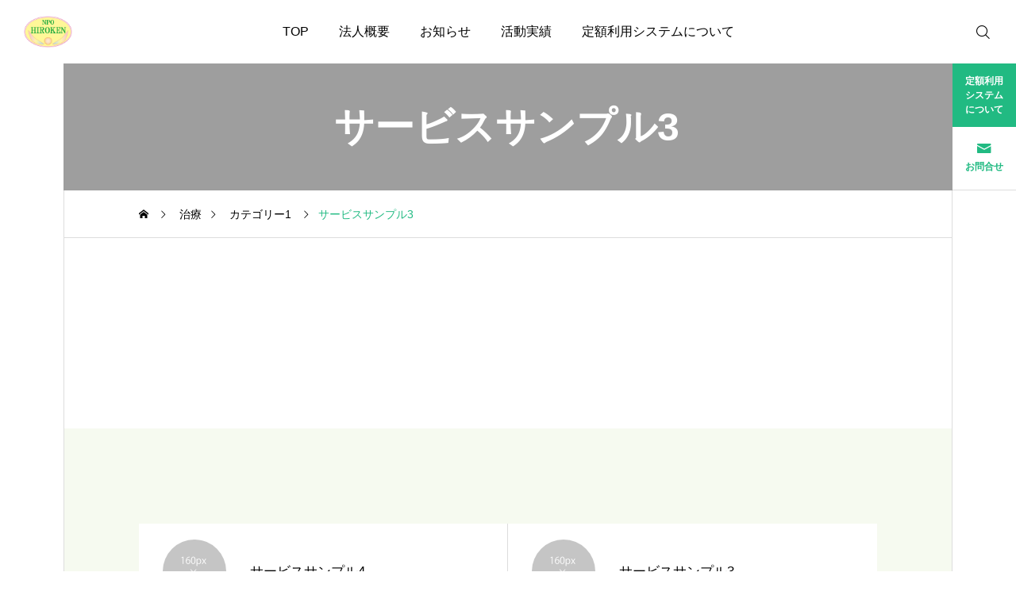

--- FILE ---
content_type: text/html; charset=UTF-8
request_url: https://kenkounowa.org/treatment/sample-treatment3/
body_size: 10682
content:
<!DOCTYPE html>
<html class="pc" lang="ja">
<head>
<meta charset="UTF-8">
<!--[if IE]><meta http-equiv="X-UA-Compatible" content="IE=edge"><![endif]-->
<meta name="viewport" content="width=device-width">
<meta name="description" content="">
<link rel="pingback" href="https://kenkounowa.org/xmlrpc.php">
<title>サービスサンプル3 | NPO法人　広げよう健康の輪</title>
<meta name='robots' content='max-image-preview:large' />
<link rel='dns-prefetch' href='//webfonts.xserver.jp' />
<link rel='dns-prefetch' href='//fonts.googleapis.com' />
<link rel="alternate" type="application/rss+xml" title="NPO法人　広げよう健康の輪 &raquo; フィード" href="https://kenkounowa.org/feed/" />
<link rel="alternate" type="application/rss+xml" title="NPO法人　広げよう健康の輪 &raquo; コメントフィード" href="https://kenkounowa.org/comments/feed/" />
<link rel="alternate" title="oEmbed (JSON)" type="application/json+oembed" href="https://kenkounowa.org/wp-json/oembed/1.0/embed?url=https%3A%2F%2Fkenkounowa.org%2Ftreatment%2Fsample-treatment3%2F" />
<link rel="alternate" title="oEmbed (XML)" type="text/xml+oembed" href="https://kenkounowa.org/wp-json/oembed/1.0/embed?url=https%3A%2F%2Fkenkounowa.org%2Ftreatment%2Fsample-treatment3%2F&#038;format=xml" />
<style id='wp-img-auto-sizes-contain-inline-css' type='text/css'>
img:is([sizes=auto i],[sizes^="auto," i]){contain-intrinsic-size:3000px 1500px}
/*# sourceURL=wp-img-auto-sizes-contain-inline-css */
</style>
<link rel='stylesheet' id='main-style-css' href='https://kenkounowa.org/wp-content/themes/serum_tcd096/style.css?ver=2.1.2' type='text/css' media='all' />
<link rel='stylesheet' id='design-plus-css' href='https://kenkounowa.org/wp-content/themes/serum_tcd096/css/design-plus.css?ver=2.1.2' type='text/css' media='all' />
<link rel='stylesheet' id='responsive-css' href='https://kenkounowa.org/wp-content/themes/serum_tcd096/css/responsive.css?ver=2.1.2' type='text/css' media='screen and (max-width:1221px)' />
<link rel='stylesheet' id='google-material-icon-css-css' href='https://fonts.googleapis.com/css2?family=Material+Symbols+Rounded%3Aopsz%2Cwght%2CFILL%2CGRAD%4020..48%2C100..700%2C0..1%2C-50..200&#038;ver=2.1.2' type='text/css' media='all' />
<link rel='stylesheet' id='footer-bar-css' href='https://kenkounowa.org/wp-content/themes/serum_tcd096/css/footer-bar.css?ver=2.1.2' type='text/css' media='screen and (max-width:1221px)' />
<link rel='stylesheet' id='simplebar-css' href='https://kenkounowa.org/wp-content/themes/serum_tcd096/js/simplebar.css?ver=2.1.2' type='text/css' media='all' />
<link rel='stylesheet' id='splide_css-css' href='https://kenkounowa.org/wp-content/themes/serum_tcd096/js/splide-core.min.css?ver=4.1.3' type='text/css' media='all' />
<style id='wp-block-library-inline-css' type='text/css'>
:root{--wp-block-synced-color:#7a00df;--wp-block-synced-color--rgb:122,0,223;--wp-bound-block-color:var(--wp-block-synced-color);--wp-editor-canvas-background:#ddd;--wp-admin-theme-color:#007cba;--wp-admin-theme-color--rgb:0,124,186;--wp-admin-theme-color-darker-10:#006ba1;--wp-admin-theme-color-darker-10--rgb:0,107,160.5;--wp-admin-theme-color-darker-20:#005a87;--wp-admin-theme-color-darker-20--rgb:0,90,135;--wp-admin-border-width-focus:2px}@media (min-resolution:192dpi){:root{--wp-admin-border-width-focus:1.5px}}.wp-element-button{cursor:pointer}:root .has-very-light-gray-background-color{background-color:#eee}:root .has-very-dark-gray-background-color{background-color:#313131}:root .has-very-light-gray-color{color:#eee}:root .has-very-dark-gray-color{color:#313131}:root .has-vivid-green-cyan-to-vivid-cyan-blue-gradient-background{background:linear-gradient(135deg,#00d084,#0693e3)}:root .has-purple-crush-gradient-background{background:linear-gradient(135deg,#34e2e4,#4721fb 50%,#ab1dfe)}:root .has-hazy-dawn-gradient-background{background:linear-gradient(135deg,#faaca8,#dad0ec)}:root .has-subdued-olive-gradient-background{background:linear-gradient(135deg,#fafae1,#67a671)}:root .has-atomic-cream-gradient-background{background:linear-gradient(135deg,#fdd79a,#004a59)}:root .has-nightshade-gradient-background{background:linear-gradient(135deg,#330968,#31cdcf)}:root .has-midnight-gradient-background{background:linear-gradient(135deg,#020381,#2874fc)}:root{--wp--preset--font-size--normal:16px;--wp--preset--font-size--huge:42px}.has-regular-font-size{font-size:1em}.has-larger-font-size{font-size:2.625em}.has-normal-font-size{font-size:var(--wp--preset--font-size--normal)}.has-huge-font-size{font-size:var(--wp--preset--font-size--huge)}.has-text-align-center{text-align:center}.has-text-align-left{text-align:left}.has-text-align-right{text-align:right}.has-fit-text{white-space:nowrap!important}#end-resizable-editor-section{display:none}.aligncenter{clear:both}.items-justified-left{justify-content:flex-start}.items-justified-center{justify-content:center}.items-justified-right{justify-content:flex-end}.items-justified-space-between{justify-content:space-between}.screen-reader-text{border:0;clip-path:inset(50%);height:1px;margin:-1px;overflow:hidden;padding:0;position:absolute;width:1px;word-wrap:normal!important}.screen-reader-text:focus{background-color:#ddd;clip-path:none;color:#444;display:block;font-size:1em;height:auto;left:5px;line-height:normal;padding:15px 23px 14px;text-decoration:none;top:5px;width:auto;z-index:100000}html :where(.has-border-color){border-style:solid}html :where([style*=border-top-color]){border-top-style:solid}html :where([style*=border-right-color]){border-right-style:solid}html :where([style*=border-bottom-color]){border-bottom-style:solid}html :where([style*=border-left-color]){border-left-style:solid}html :where([style*=border-width]){border-style:solid}html :where([style*=border-top-width]){border-top-style:solid}html :where([style*=border-right-width]){border-right-style:solid}html :where([style*=border-bottom-width]){border-bottom-style:solid}html :where([style*=border-left-width]){border-left-style:solid}html :where(img[class*=wp-image-]){height:auto;max-width:100%}:where(figure){margin:0 0 1em}html :where(.is-position-sticky){--wp-admin--admin-bar--position-offset:var(--wp-admin--admin-bar--height,0px)}@media screen and (max-width:600px){html :where(.is-position-sticky){--wp-admin--admin-bar--position-offset:0px}}

/*# sourceURL=wp-block-library-inline-css */
</style><style id='global-styles-inline-css' type='text/css'>
:root{--wp--preset--aspect-ratio--square: 1;--wp--preset--aspect-ratio--4-3: 4/3;--wp--preset--aspect-ratio--3-4: 3/4;--wp--preset--aspect-ratio--3-2: 3/2;--wp--preset--aspect-ratio--2-3: 2/3;--wp--preset--aspect-ratio--16-9: 16/9;--wp--preset--aspect-ratio--9-16: 9/16;--wp--preset--color--black: #000000;--wp--preset--color--cyan-bluish-gray: #abb8c3;--wp--preset--color--white: #ffffff;--wp--preset--color--pale-pink: #f78da7;--wp--preset--color--vivid-red: #cf2e2e;--wp--preset--color--luminous-vivid-orange: #ff6900;--wp--preset--color--luminous-vivid-amber: #fcb900;--wp--preset--color--light-green-cyan: #7bdcb5;--wp--preset--color--vivid-green-cyan: #00d084;--wp--preset--color--pale-cyan-blue: #8ed1fc;--wp--preset--color--vivid-cyan-blue: #0693e3;--wp--preset--color--vivid-purple: #9b51e0;--wp--preset--gradient--vivid-cyan-blue-to-vivid-purple: linear-gradient(135deg,rgb(6,147,227) 0%,rgb(155,81,224) 100%);--wp--preset--gradient--light-green-cyan-to-vivid-green-cyan: linear-gradient(135deg,rgb(122,220,180) 0%,rgb(0,208,130) 100%);--wp--preset--gradient--luminous-vivid-amber-to-luminous-vivid-orange: linear-gradient(135deg,rgb(252,185,0) 0%,rgb(255,105,0) 100%);--wp--preset--gradient--luminous-vivid-orange-to-vivid-red: linear-gradient(135deg,rgb(255,105,0) 0%,rgb(207,46,46) 100%);--wp--preset--gradient--very-light-gray-to-cyan-bluish-gray: linear-gradient(135deg,rgb(238,238,238) 0%,rgb(169,184,195) 100%);--wp--preset--gradient--cool-to-warm-spectrum: linear-gradient(135deg,rgb(74,234,220) 0%,rgb(151,120,209) 20%,rgb(207,42,186) 40%,rgb(238,44,130) 60%,rgb(251,105,98) 80%,rgb(254,248,76) 100%);--wp--preset--gradient--blush-light-purple: linear-gradient(135deg,rgb(255,206,236) 0%,rgb(152,150,240) 100%);--wp--preset--gradient--blush-bordeaux: linear-gradient(135deg,rgb(254,205,165) 0%,rgb(254,45,45) 50%,rgb(107,0,62) 100%);--wp--preset--gradient--luminous-dusk: linear-gradient(135deg,rgb(255,203,112) 0%,rgb(199,81,192) 50%,rgb(65,88,208) 100%);--wp--preset--gradient--pale-ocean: linear-gradient(135deg,rgb(255,245,203) 0%,rgb(182,227,212) 50%,rgb(51,167,181) 100%);--wp--preset--gradient--electric-grass: linear-gradient(135deg,rgb(202,248,128) 0%,rgb(113,206,126) 100%);--wp--preset--gradient--midnight: linear-gradient(135deg,rgb(2,3,129) 0%,rgb(40,116,252) 100%);--wp--preset--font-size--small: 13px;--wp--preset--font-size--medium: 20px;--wp--preset--font-size--large: 36px;--wp--preset--font-size--x-large: 42px;--wp--preset--spacing--20: 0.44rem;--wp--preset--spacing--30: 0.67rem;--wp--preset--spacing--40: 1rem;--wp--preset--spacing--50: 1.5rem;--wp--preset--spacing--60: 2.25rem;--wp--preset--spacing--70: 3.38rem;--wp--preset--spacing--80: 5.06rem;--wp--preset--shadow--natural: 6px 6px 9px rgba(0, 0, 0, 0.2);--wp--preset--shadow--deep: 12px 12px 50px rgba(0, 0, 0, 0.4);--wp--preset--shadow--sharp: 6px 6px 0px rgba(0, 0, 0, 0.2);--wp--preset--shadow--outlined: 6px 6px 0px -3px rgb(255, 255, 255), 6px 6px rgb(0, 0, 0);--wp--preset--shadow--crisp: 6px 6px 0px rgb(0, 0, 0);}:where(.is-layout-flex){gap: 0.5em;}:where(.is-layout-grid){gap: 0.5em;}body .is-layout-flex{display: flex;}.is-layout-flex{flex-wrap: wrap;align-items: center;}.is-layout-flex > :is(*, div){margin: 0;}body .is-layout-grid{display: grid;}.is-layout-grid > :is(*, div){margin: 0;}:where(.wp-block-columns.is-layout-flex){gap: 2em;}:where(.wp-block-columns.is-layout-grid){gap: 2em;}:where(.wp-block-post-template.is-layout-flex){gap: 1.25em;}:where(.wp-block-post-template.is-layout-grid){gap: 1.25em;}.has-black-color{color: var(--wp--preset--color--black) !important;}.has-cyan-bluish-gray-color{color: var(--wp--preset--color--cyan-bluish-gray) !important;}.has-white-color{color: var(--wp--preset--color--white) !important;}.has-pale-pink-color{color: var(--wp--preset--color--pale-pink) !important;}.has-vivid-red-color{color: var(--wp--preset--color--vivid-red) !important;}.has-luminous-vivid-orange-color{color: var(--wp--preset--color--luminous-vivid-orange) !important;}.has-luminous-vivid-amber-color{color: var(--wp--preset--color--luminous-vivid-amber) !important;}.has-light-green-cyan-color{color: var(--wp--preset--color--light-green-cyan) !important;}.has-vivid-green-cyan-color{color: var(--wp--preset--color--vivid-green-cyan) !important;}.has-pale-cyan-blue-color{color: var(--wp--preset--color--pale-cyan-blue) !important;}.has-vivid-cyan-blue-color{color: var(--wp--preset--color--vivid-cyan-blue) !important;}.has-vivid-purple-color{color: var(--wp--preset--color--vivid-purple) !important;}.has-black-background-color{background-color: var(--wp--preset--color--black) !important;}.has-cyan-bluish-gray-background-color{background-color: var(--wp--preset--color--cyan-bluish-gray) !important;}.has-white-background-color{background-color: var(--wp--preset--color--white) !important;}.has-pale-pink-background-color{background-color: var(--wp--preset--color--pale-pink) !important;}.has-vivid-red-background-color{background-color: var(--wp--preset--color--vivid-red) !important;}.has-luminous-vivid-orange-background-color{background-color: var(--wp--preset--color--luminous-vivid-orange) !important;}.has-luminous-vivid-amber-background-color{background-color: var(--wp--preset--color--luminous-vivid-amber) !important;}.has-light-green-cyan-background-color{background-color: var(--wp--preset--color--light-green-cyan) !important;}.has-vivid-green-cyan-background-color{background-color: var(--wp--preset--color--vivid-green-cyan) !important;}.has-pale-cyan-blue-background-color{background-color: var(--wp--preset--color--pale-cyan-blue) !important;}.has-vivid-cyan-blue-background-color{background-color: var(--wp--preset--color--vivid-cyan-blue) !important;}.has-vivid-purple-background-color{background-color: var(--wp--preset--color--vivid-purple) !important;}.has-black-border-color{border-color: var(--wp--preset--color--black) !important;}.has-cyan-bluish-gray-border-color{border-color: var(--wp--preset--color--cyan-bluish-gray) !important;}.has-white-border-color{border-color: var(--wp--preset--color--white) !important;}.has-pale-pink-border-color{border-color: var(--wp--preset--color--pale-pink) !important;}.has-vivid-red-border-color{border-color: var(--wp--preset--color--vivid-red) !important;}.has-luminous-vivid-orange-border-color{border-color: var(--wp--preset--color--luminous-vivid-orange) !important;}.has-luminous-vivid-amber-border-color{border-color: var(--wp--preset--color--luminous-vivid-amber) !important;}.has-light-green-cyan-border-color{border-color: var(--wp--preset--color--light-green-cyan) !important;}.has-vivid-green-cyan-border-color{border-color: var(--wp--preset--color--vivid-green-cyan) !important;}.has-pale-cyan-blue-border-color{border-color: var(--wp--preset--color--pale-cyan-blue) !important;}.has-vivid-cyan-blue-border-color{border-color: var(--wp--preset--color--vivid-cyan-blue) !important;}.has-vivid-purple-border-color{border-color: var(--wp--preset--color--vivid-purple) !important;}.has-vivid-cyan-blue-to-vivid-purple-gradient-background{background: var(--wp--preset--gradient--vivid-cyan-blue-to-vivid-purple) !important;}.has-light-green-cyan-to-vivid-green-cyan-gradient-background{background: var(--wp--preset--gradient--light-green-cyan-to-vivid-green-cyan) !important;}.has-luminous-vivid-amber-to-luminous-vivid-orange-gradient-background{background: var(--wp--preset--gradient--luminous-vivid-amber-to-luminous-vivid-orange) !important;}.has-luminous-vivid-orange-to-vivid-red-gradient-background{background: var(--wp--preset--gradient--luminous-vivid-orange-to-vivid-red) !important;}.has-very-light-gray-to-cyan-bluish-gray-gradient-background{background: var(--wp--preset--gradient--very-light-gray-to-cyan-bluish-gray) !important;}.has-cool-to-warm-spectrum-gradient-background{background: var(--wp--preset--gradient--cool-to-warm-spectrum) !important;}.has-blush-light-purple-gradient-background{background: var(--wp--preset--gradient--blush-light-purple) !important;}.has-blush-bordeaux-gradient-background{background: var(--wp--preset--gradient--blush-bordeaux) !important;}.has-luminous-dusk-gradient-background{background: var(--wp--preset--gradient--luminous-dusk) !important;}.has-pale-ocean-gradient-background{background: var(--wp--preset--gradient--pale-ocean) !important;}.has-electric-grass-gradient-background{background: var(--wp--preset--gradient--electric-grass) !important;}.has-midnight-gradient-background{background: var(--wp--preset--gradient--midnight) !important;}.has-small-font-size{font-size: var(--wp--preset--font-size--small) !important;}.has-medium-font-size{font-size: var(--wp--preset--font-size--medium) !important;}.has-large-font-size{font-size: var(--wp--preset--font-size--large) !important;}.has-x-large-font-size{font-size: var(--wp--preset--font-size--x-large) !important;}
/*# sourceURL=global-styles-inline-css */
</style>

<style id='classic-theme-styles-inline-css' type='text/css'>
/*! This file is auto-generated */
.wp-block-button__link{color:#fff;background-color:#32373c;border-radius:9999px;box-shadow:none;text-decoration:none;padding:calc(.667em + 2px) calc(1.333em + 2px);font-size:1.125em}.wp-block-file__button{background:#32373c;color:#fff;text-decoration:none}
/*# sourceURL=/wp-includes/css/classic-themes.min.css */
</style>
<script type="text/javascript" src="https://kenkounowa.org/wp-includes/js/jquery/jquery.min.js?ver=3.7.1" id="jquery-core-js"></script>
<script type="text/javascript" src="https://kenkounowa.org/wp-includes/js/jquery/jquery-migrate.min.js?ver=3.4.1" id="jquery-migrate-js"></script>
<script type="text/javascript" src="//webfonts.xserver.jp/js/xserverv3.js?fadein=0&amp;ver=2.0.9" id="typesquare_std-js"></script>
<script type="text/javascript" src="https://kenkounowa.org/wp-content/themes/serum_tcd096/js/header_fix.js?ver=2.1.2" id="header_fix-js"></script>
<link rel="https://api.w.org/" href="https://kenkounowa.org/wp-json/" /><link rel="alternate" title="JSON" type="application/json" href="https://kenkounowa.org/wp-json/wp/v2/treatment/40" /><link rel="canonical" href="https://kenkounowa.org/treatment/sample-treatment3/" />
<link rel='shortlink' href='https://kenkounowa.org/?p=40' />
<style type="text/css">
body { font-size:17px; }
.single_title { font-size:28px; }
#page_header .catch, #page_header_small .catch { font-size:50px; }
.common_catch, .cb_free_space .post_content h2:not(.styled_h2) { font-size:34px !important; }
@media screen and (max-width:1221px) {
  .common_catch,  .cb_free_space .post_content h2:not(.styled_h2) { font-size:29px  !important; }
  #page_header .catch, #page_header_small .catch { font-size:41px; }
}
@media screen and (max-width:800px) {
  body { font-size:14px; }
  #page_header .catch, #page_header_small .catch { font-size:32px; }
  .single_title { font-size:20px; }
  .common_catch,  .cb_free_space .post_content h2:not(.styled_h2) { font-size:25px !important; }
}
body, input, textarea { font-family: Arial, "ヒラギノ角ゴ ProN W3", "Hiragino Kaku Gothic ProN", "メイリオ", Meiryo, sans-serif; }

#page_header .catch, #page_header_small .catch { font-family: Arial, "ヒラギノ角ゴ ProN W3", "Hiragino Kaku Gothic ProN", "メイリオ", Meiryo, sans-serif; font-weight:600; }

.common_catch,  .cb_free_space .post_content h2:not(.styled_h2), .design_headline, .rich_font, .p-vertical { font-family: Arial, "ヒラギノ角ゴ ProN W3", "Hiragino Kaku Gothic ProN", "メイリオ", Meiryo, sans-serif; font-weight:600; }

.single_title{ font-family: Arial, "ヒラギノ角ゴ ProN W3", "Hiragino Kaku Gothic ProN", "メイリオ", Meiryo, sans-serif; font-weight:600; }

.rich_font_type1 { font-family: Arial, "ヒラギノ角ゴ ProN W3", "Hiragino Kaku Gothic ProN", "メイリオ", Meiryo, sans-serif; font-weight:600; }
.rich_font_type2 { font-family: Arial, "Hiragino Sans", "ヒラギノ角ゴ ProN", "Hiragino Kaku Gothic ProN", "游ゴシック", YuGothic, "メイリオ", Meiryo, sans-serif; font-weight:600; }
.rich_font_type3 { font-family: "Times New Roman" , "游明朝" , "Yu Mincho" , "游明朝体" , "YuMincho" , "ヒラギノ明朝 Pro W3" , "Hiragino Mincho Pro" , "HiraMinProN-W3" , "HGS明朝E" , "ＭＳ Ｐ明朝" , "MS PMincho" , serif; font-weight:600; }

.logo_text { font-size:26px; }
@media screen and (max-width:1201px) {
  .logo_text { font-size:20px; }
}
.author_profile .avatar_area:before, .animate_image:before, .animate_background .image_wrap:before {
  background:rgba(255,255,255,0.5); content:''; display:block; position:absolute; top:0; left:0; z-index:10; width:100%; height:100%; opacity:0; pointer-events:none;
  -webkit-transition: opacity 0.3s ease; transition: opacity 0.3s ease;
}
.author_profile .avatar_area:hover:before, .animate_image:hover:before, .animate_background:hover .image_wrap:before {
  opacity:1;
}

a { color:#000; }

:root {
  --tcd-accent-color:33,186,130;
}
#header_logo2 .icon_image, #comment_tab li.active a, .widget_tab_post_list_button div.active, .widget_categories a:before, #single_post_category, #header_slider_wrap .slick-dots .slick-active button::before, #side_icon_button a.no_icon, #drawer_icon_button .item.long a, .tcdw_search_box_widget .tag_list a:hover
{ background-color:#21ba82; }

.schedule_content table, .schedule_content td, .splide__arrow, #header_slider_wrap .slick-dots button::before, #side_icon_button a.no_icon, #side_icon_button .item:first-of-type a.no_icon, #drawer_icon_button .item.long a
{ border-color:#21ba82; }

#side_icon_button a, #footer_icon_banner a:before, .icon_button .google_icon, #footer_sns.color_type1 li a:before, #bread_crumb, #bread_crumb li.last, #related_post .headline, .news_category_button li.current a, .schedule_content table, #comments .headline, .splide__arrow:before, #treatment_list .header .catch, #page_contents .content_header .common_catch, #post_pagination p,
  #global_menu > ul > li.current-menu-item > a, .megamenu_a .category_list li.active a, #global_menu > ul > li.active_megamenu_button > a, .faq_list .title.active, .page_navi span.current, #drawer_icon_button a, #drawer_icon_button a:before, #drawer_icon_button .item.long a, .doctor_meta .item.name a:hover
{ color:#21ba82; }

.cardlink .title a:hover { color:#00925a !important; }

.doctor_meta .pos { background-color:rgba(33,186,130,0.7); }
#global_menu ul ul a:hover { background-color:rgba(33,186,130,0.25); }

#side_icon_button a.no_icon:hover, .splide__arrow:hover, #single_post_category:hover, #p_readmore .button:hover, .c-pw__btn:hover, #comment_tab li a:hover, #submit_comment:hover, #cancel_comment_reply a:hover, #post_tag_list a:hover,  #wp-calendar #prev a:hover, #wp-calendar #next a:hover, #wp-calendar td a:hover, #comment_tab li a:hover, .tcdw_tag_list_widget ol a:hover,
  .widget_tag_cloud .tagcloud a:hover, #wp-calendar tbody a:hover, #drawer_menu .menu li.menu-item-has-children > a > .button:hover:after, #drawer_menu .menu li.menu-item-has-children > a > .button:hover:before, #mobile_menu .child_menu_button:hover:after, #mobile_menu .child_menu_button:hover:before, #header_slider_wrap .slick-dots button:hover::before
{ background-color:#00925a; }

#side_icon_button a.no_icon:hover, .splide__arrow:hover, #comment_textarea textarea:focus, .c-pw__box-input:focus, .tcdw_tag_list_widget ol a:hover, .widget_tag_cloud .tagcloud a:hover, #header_slider_wrap .slick-dots button:hover::before, #side_icon_button .item:first-of-type a.no_icon:hover
{ border-color:#00925a; }

a:hover, #header_logo a:hover, #drawer_menu .menu ul ul a:hover, #drawer_menu .menu li > a:hover > span:after, #drawer_menu .menu li.active > a > .button:after, #featured_post a:hover, #drawer_menu .close_button:hover:before, #drawer_menu_search .button_area:hover:before, #drawer_lang_button li a:hover, .megamenu_b .splide__arrow:hover:before, #related_post .meta .news_category:hover,
  #header.active #header_search_button:hover:before, #global_menu > ul > li > a:hover, #global_menu > ul > li.current-menu-parent > a, #global_menu > ul > li.current-menu-ancestor > a, #header_search_button:hover:before, #header_search .button:hover label:before, .single_post_nav:hover span:after, .faq_list .title:hover,
    #drawer_menu .menu a:hover, #drawer_menu .menu > ul > li.active > a, #drawer_menu .menu > ul > li.current-menu-item > a, #drawer_menu .menu > li > a > .title:hover, .cb_news_list .news_category_sort_button li.active span, .cb_news_list .news_category_sort_button li:hover span, #searchform .submit_button:hover:before, #footer_social_link li a:hover:before, #next_prev_post a:hover, .tcdw_search_box_widget .search_area .search_button:hover:before,
      #single_author_title_area .author_link li a:hover:before, .author_profile a:hover, #post_meta_bottom a:hover, .cardlink_title a:hover, .comment a:hover, .comment_form_wrapper a:hover, #tcd_toc.styled .toc_link:hover, .tcd_toc_widget.no_underline .toc_widget_wrap.styled .toc_link:hover, #news_list .category:hover, #single_post_title .meta .news_category:hover, #treatment_list .post_list a:hover, .mega_treatment_category a:hover .title
{ color:#00925a; }

#archive_blog, .breadcrumb_type2 #bread_crumb, .cb_carousel, .cb_free_space:before, #treatment_list, #mobile_menu li li a, #mobile_menu li ul, body.single-post #main_content, #page_contents .color_bg_content::before, .cb_two_column
{ background-color:#f6faf0; }

.post_content a, .widget_block a, .textwidget a, #no_post a, #page_404_header .desc a { color:#1578d6; }
.widget_block a:hover, #no_post a:hover, #page_404_header .desc a:hover { color:rgba(21,120,214,0.6); }
.design_button { width:280px; height:60px; line-height:60px;border-radius:6px;color:#00aa6c !important; border-color:#00aa6c; }
.design_button:before { background-color:#21ba82;opacity:0; }
.design_button:hover, .cb_box_content a:hover .design_button { color:#fff !important; border-color:#21ba82; }
.design_button:hover:before, .cb_box_content a:hover .design_button:before { opacity:1; }
@media (max-width: 1200px) {
  .design_button { width:260px; }
}
@media (max-width: 800px) {
  .design_button { width:240px; height:50px; line-height:50px; }
}
.styled_h2 {
  font-size:28px!important;
  text-align:center!important;
  font-weight:600!important;
  color:#000000;
  border-color:#000000;
  border-width:1px;
  border-style:solid;
border-left:none;
border-right:none;
border-top:none;
border-bottom:none;
background-color:transparent;
}
@media screen and (max-width:800px) {
  .styled_h2 { font-size:22px!important; }
}
.styled_h3 {
  font-size:26px!important;
  text-align:left!important;
  font-weight:600!important;
  color:#000000;
  border-color:#000000;
  border-width:2px;
  border-style:solid;
padding-left:1em!important;
padding-top:0.5em!important;
padding-bottom:0.5em!important;
border-right:none;
border-top:none;
border-bottom:none;
background-color:transparent;
}
@media screen and (max-width:800px) {
  .styled_h3 { font-size:20px!important; }
}
.styled_h4 {
  font-size:22px!important;
  text-align:left!important;
  font-weight:400!important;
  color:#000000;
  border-color:#dddddd;
  border-width:1px;
  border-style:dotted;
border-left:none;
border-right:none;
border-top:none;
padding-bottom:0.8em!important;
background-color:transparent;
}
@media screen and (max-width:800px) {
  .styled_h4 { font-size:18px!important; }
}
.styled_h5 {
  font-size:20px!important;
  text-align:left!important;
  font-weight:400!important;
  color:#000000;
  border-color:#000000;
  border-width:3px;
  border-style:double;
border-left:none;
border-right:none;
border-top:none;
border-bottom:none;
background-color:#f2f2f2;
padding:0.8em 1em!important;
}
@media screen and (max-width:800px) {
  .styled_h5 { font-size:16px!important; }
}
.q_custom_button1 { width:280px; height:60px; line-height:60px;border-radius:0px;color:#937960 !important; border-color:#937960; }
.q_custom_button1:before { background-color:#7c6552;opacity:0; }
.q_custom_button1:hover { color:#fff !important; border-color:#7c6552; }
.q_custom_button1:hover:before { opacity:1; }
@media (max-width: 1200px) {
  .q_custom_button1 { width:260px; }
}
@media (max-width: 800px) {
  .q_custom_button1 { width:240px; height:50px; line-height:50px; }
}
.q_custom_button2 { width:280px; height:60px; line-height:60px;border-radius:0px;color:#fff !important; background-color:#937960;border:none; }
.q_custom_button2:before { background-color:#7c6552;opacity:0; }
.q_custom_button2:hover {  }
.q_custom_button2:hover:before { opacity:1; }
@media (max-width: 1200px) {
  .q_custom_button2 { width:260px; }
}
@media (max-width: 800px) {
  .q_custom_button2 { width:240px; height:50px; line-height:50px; }
}
.q_custom_button3 { width:280px; height:60px; line-height:60px;border-radius:0px;color:#fff !important; border-color:#937960; }
.q_custom_button3:before { background-color:#937960;opacity:1; }
.q_custom_button3:hover { color:#7c6552 !important; border-color:#7c6552; }
.q_custom_button3:hover:before { opacity:0; }
@media (max-width: 1200px) {
  .q_custom_button3 { width:260px; }
}
@media (max-width: 800px) {
  .q_custom_button3 { width:240px; height:50px; line-height:50px; }
}
.q_frame1 {
  background:#ffffff;
  border-radius:0px;
  border-width:1px;
  border-color:#dddddd;
  border-style:solid;
}
.q_frame1 .q_frame_label {
  color:#000000;
}
.q_frame2 {
  background:#ffffff;
  border-radius:0px;
  border-width:1px;
  border-color:#009aff;
  border-style:solid;
}
.q_frame2 .q_frame_label {
  color:#009aff;
}
.q_frame3 {
  background:#ffffff;
  border-radius:10px;
  border-width:1px;
  border-color:#f9b42d;
  border-style:solid;
}
.q_frame3 .q_frame_label {
  color:#f9b42d;
}
.q_underline1 {
  font-weight:400;
  background-image: -webkit-linear-gradient(left, transparent 50%, #fff799 50%);
  background-image: -moz-linear-gradient(left, transparent 50%, #fff799 50%);
  background-image: linear-gradient(to right, transparent 50%, #fff799 50%);
  background-position:-100% 0.8em;}
.q_underline2 {
  font-weight:600;
  background-image: -webkit-linear-gradient(left, transparent 50%, #99f9ff 50%);
  background-image: -moz-linear-gradient(left, transparent 50%, #99f9ff 50%);
  background-image: linear-gradient(to right, transparent 50%, #99f9ff 50%);
  }
.q_underline3 {
  font-weight:600;
  background-image: -webkit-linear-gradient(left, transparent 50%, #ff99b8 50%);
  background-image: -moz-linear-gradient(left, transparent 50%, #ff99b8 50%);
  background-image: linear-gradient(to right, transparent 50%, #ff99b8 50%);
  }
.speech_balloon1 .speech_balloon_text_inner {
  color:#000000;
  background-color:#ffdfdf;
  border-color:#ffdfdf;
}
.speech_balloon1 .before { border-left-color:#ffdfdf; }
.speech_balloon1 .after { border-right-color:#ffdfdf; }
.speech_balloon2 .speech_balloon_text_inner {
  color:#000000;
  background-color:#ffffff;
  border-color:#ff5353;
}
.speech_balloon2 .before { border-left-color:#ff5353; }
.speech_balloon2 .after { border-right-color:#ffffff; }
.speech_balloon3 .speech_balloon_text_inner {
  color:#000000;
  background-color:#ccf4ff;
  border-color:#ccf4ff;
}
.speech_balloon3 .before { border-left-color:#ccf4ff; }
.speech_balloon3 .after { border-right-color:#ccf4ff; }
.speech_balloon4 .speech_balloon_text_inner {
  color:#000000;
  background-color:#ffffff;
  border-color:#0789b5;
}
.speech_balloon4 .before { border-left-color:#0789b5; }
.speech_balloon4 .after { border-right-color:#ffffff; }
.qt_google_map .pb_googlemap_custom-overlay-inner { background:#000000; color:#ffffff; }
.qt_google_map .pb_googlemap_custom-overlay-inner::after { border-color:#000000 transparent transparent transparent; }
</style>

<style id="current-page-style" type="text/css">
#page_header_small .overlay { background-color:rgba(0,0,0,0.3); }
 

 /*** Theme Options Custom CSS ***/ 

/* 左上ロゴの透過 */
#header_logo {
    background: none;
}

/* ヘッダーフォント影 */
#header_slider .common_catch span.animate {
  text-shadow: 2px 2px 4px rgba(0, 0, 0, 0.5);
}

/* フッターTelお問い合わせフォントサイズ */
#footer_icon_banner {
    font-size: 150%;
}

/* フッターカラー */
#footer_top {
    background-color: #f6faf0;
}

/* コピーライトカラー */
#copyright {
    background-color: #21ba82;
}

/* コメントの削除 */
#comments {
    display: none;
}

/* 住所 */
#footer #footer_address {
    text-align:left;
    padding:60px 60px;
    border-top:0;
}
#footer_address span { display: block; }
#footer_address span :last-of-type { margin:0; }

@media screen and (max-width: 1221px) {
    #footer #footer_address {
        padding: 60px 30px;
    }
}
@media screen and (max-width: 1100px) {
    #footer #footer_address {
        padding: 40px 30px;
    }
}
@media screen and (max-width: 800px) {
    #footer #footer_address {
        padding: 35px 15px 32px;
        text-align:center;
    }
}</style>


		<style type="text/css" id="wp-custom-css">
			.scroll{
overflow: auto;
height: 200px;
width: 100%;
}		</style>
		</head>
<body id="body" class="wp-singular treatment-template-default single single-treatment postid-40 wp-theme-serum_tcd096 show_page_header show_page_header_bar no_comment_form">
<div id="js-body-start"></div>


<div id="header_logo">
 <p class="logo">
  <a href="https://kenkounowa.org/" title="NPO法人　広げよう健康の輪">
      <img class="logo_image pc" src="https://kenkounowa.org/wp-content/uploads/2024/04/ロゴ232_150.png" alt="NPO法人　広げよう健康の輪" title="NPO法人　広げよう健康の輪" width="232" height="150" />
         <img class="logo_image mobile" src="https://kenkounowa.org/wp-content/uploads/2024/04/NPOロゴ.png?1769085243" alt="NPO法人　広げよう健康の輪" title="NPO法人　広げよう健康の輪" width="700" height="460" />
     </a>
 </p>
</div>
<header id="header">
 <div id="header_logo2">
  <a href="https://kenkounowa.org/" title="NPO法人　広げよう健康の輪">
         <div class="text_image">
        <img class="pc" src="https://kenkounowa.org/wp-content/uploads/2024/04/NPOロゴ.png" alt="NPO法人　広げよう健康の輪" title="NPO法人　広げよう健康の輪" width="700" height="460" />
            <img class="mobile" src="https://kenkounowa.org/wp-content/uploads/2024/04/NPOロゴ.png" alt="" title="" width="700" height="460" />
       </div>
        </a>
</div>
  <a id="drawer_menu_button" href="#"><span></span><span></span><span></span></a>
 <nav id="global_menu">
  <ul id="menu-%e3%82%b5%e3%83%b3%e3%83%97%e3%83%ab%e3%83%a1%e3%83%8b%e3%83%a5%e3%83%bc" class="menu"><li id="menu-item-181" class="menu-item menu-item-type-post_type menu-item-object-page menu-item-home menu-item-181"><a href="https://kenkounowa.org/">TOP</a></li>
<li id="menu-item-397" class="menu-item menu-item-type-post_type menu-item-object-page menu-item-397"><a href="https://kenkounowa.org/corporate-overview/">法人概要</a></li>
<li id="menu-item-43" class="menu-item menu-item-type-custom menu-item-object-custom menu-item-43"><a href="https://kenkounowa.org/news/">お知らせ</a></li>
<li id="menu-item-182" class="menu-item menu-item-type-post_type menu-item-object-page current_page_parent menu-item-182"><a href="https://kenkounowa.org/blog/">活動実績</a></li>
<li id="menu-item-398" class="menu-item menu-item-type-post_type menu-item-object-page menu-item-398"><a href="https://kenkounowa.org/subsc/">定額利用システムについて</a></li>
</ul> </nav>
   <div id="header_search">
  <div id="header_search_button"></div>
  <form role="search" method="get" id="header_searchform" action="https://kenkounowa.org">
   <div class="input_area"><input type="text" value="" id="header_search_input" name="s" autocomplete="off"></div>
   <div class="button"><label for="header_search_button"></label><input type="submit" id="header_search_button" value=""></div>
  </form>
 </div>
   </header>

 <div id="side_icon_button" class="icon_button">
    <div class="item">
   <a class="no_icon" href="https://kenkounowa.org/subsc/"><span>定額利用<br>システム<br>について</span></a>
  </div>
    <div class="item">
   <a class="mail" href="https://kenkounowa.org/inquiry/"><span>お問合せ</span></a>
  </div>
   </div>
 
<div id="container">

 
<div id="page_header_small">
 <h1 class="catch">サービスサンプル3</h1>
  <div class="overlay" style="background:rgba(0,0,0,0.2);"></div>
 <div class="bg_image">
  <img src="https://kenkounowa.org/wp-content/uploads/2024/04/image_1450x450.gif" width="1450" height="450" />
 </div>
 </div>

<div id="bread_crumb">
 <ul class="clearfix" itemscope itemtype="https://schema.org/BreadcrumbList">
  <li itemprop="itemListElement" itemscope itemtype="https://schema.org/ListItem" class="home"><a itemprop="item" href="https://kenkounowa.org/"><span itemprop="name">ホーム</span></a><meta itemprop="position" content="1"></li>
 <li itemprop="itemListElement" itemscope itemtype="https://schema.org/ListItem"><a itemprop="item" href="https://kenkounowa.org/treatment/"><span itemprop="name">治療</span></a><meta itemprop="position" content="2"></li>
  <li class="category" itemprop="itemListElement" itemscope itemtype="https://schema.org/ListItem">
  <a itemprop="item" href="https://kenkounowa.org/treatment_category/treatment_category1/"><span itemprop="name">カテゴリー1</span></a>
  <meta itemprop="position" content="3">
 </li>
  <li class="last" itemprop="itemListElement" itemscope itemtype="https://schema.org/ListItem"><span itemprop="name">サービスサンプル3</span><meta itemprop="position" content="4"></li>
  </ul>
</div>

<article id="page_contents">

 
  <div class="post_content clearfix">
   </div>

 
 
</article><!-- END #single_treatment -->

  <section id="treatment_list">
      <div class="post_list">
      <div class="item">
    <a class="link animate_background" href="https://kenkounowa.org/treatment/sample-treatment4/">
     <div class="image_wrap">
      <div class="image">
       <img loading="lazy" src="https://kenkounowa.org/wp-content/uploads/2024/04/image_160x160.gif" width="160" height="160" />
      </div>
     </div>
     <h4 class="title"><span>サービスサンプル4</span></h4>
    </a>
   </div>
      <div class="item">
    <a class="link animate_background" href="https://kenkounowa.org/treatment/sample-treatment3/">
     <div class="image_wrap">
      <div class="image">
       <img loading="lazy" src="https://kenkounowa.org/wp-content/uploads/2024/04/image_160x160.gif" width="160" height="160" />
      </div>
     </div>
     <h4 class="title"><span>サービスサンプル3</span></h4>
    </a>
   </div>
      <div class="item">
    <a class="link animate_background" href="https://kenkounowa.org/treatment/sample-treatment2/">
     <div class="image_wrap">
      <div class="image">
       <img loading="lazy" src="https://kenkounowa.org/wp-content/uploads/2024/04/image_160x160.gif" width="160" height="160" />
      </div>
     </div>
     <h4 class="title"><span>サービスサンプル2</span></h4>
    </a>
   </div>
      <div class="item">
    <a class="link animate_background" href="https://kenkounowa.org/treatment/sample-treatment1/">
     <div class="image_wrap">
      <div class="image">
       <img loading="lazy" src="https://kenkounowa.org/wp-content/uploads/2024/04/image_160x160.gif" width="160" height="160" />
      </div>
     </div>
     <h4 class="title"><span>サービスサンプル1</span></h4>
    </a>
   </div>
     </div>
  
  <div class="link_button">
   <a class="design_button" href="https://kenkounowa.org/treatment/"><span>治療</span></a>
  </div>

 </section>

 
 
  <div id="footer_icon_banner" class="icon_button">
    <div class="item">
   <a class="tel" href="#"><span>054-286-2906</span></a>
  </div>
    <div class="item">
   <a class="mail" href="https://kenkounowa.org/inquiry/"><span>お問合せ</span></a>
  </div>
    <div class="item">
   <a class="user" href="https://kenkounowa.org/subsc/"><span>定額利用システムのお申込</span></a>
  </div>
   </div>
 
 <footer id="footer">

  <div id="footer_top_wrap">
   <div id="footer_top" class="has_mobile_menu">
    <div id="footer_logo">
 <p class="logo">
  <a href="https://kenkounowa.org/" title="NPO法人　広げよう健康の輪">
      <img loading="lazy" class="logo_image pc" src="https://kenkounowa.org/wp-content/uploads/2024/04/ロゴ232_150.png?1769085243" alt="NPO法人　広げよう健康の輪" title="NPO法人　広げよう健康の輪" width="232" height="150" />
      <img loading="lazy" class="logo_image mobile" src="https://kenkounowa.org/wp-content/uploads/2024/04/NPOロゴ.png?1769085243" alt="NPO法人　広げよう健康の輪" title="NPO法人　広げよう健康の輪" width="700" height="460" />
        </a>
 </p>
</div>
	 <p id="footer_address"><span>NPO法人　広げよう健康の輪</span><span></span><span>〒422-8045  静岡県静岡市駿河区西島620-1</span><span>TEL：054-286-2906</span><span>FAX：054-293-9101</span><span>営業時間： 9:00～12:00</span><span>　　　　　13:00～17:30</span><span>定休日：土日・祝日</span></p>
	             
         <div class="footer_menu"><ul id="menu-%e3%83%95%e3%83%83%e3%82%bf%e3%83%bc%e3%83%a1%e3%83%8b%e3%83%a5%e3%83%bc1" class="menu"><li id="menu-item-709" class="menu-item menu-item-type-post_type menu-item-object-page menu-item-709"><a href="https://kenkounowa.org/subsc/">定額利用システムのお申込はこちら</a></li>
<li id="menu-item-706" class="menu-item menu-item-type-post_type menu-item-object-page menu-item-706"><a href="https://kenkounowa.org/corporate-overview/">法人概要</a></li>
<li id="menu-item-707" class="menu-item menu-item-type-post_type menu-item-object-page menu-item-707"><a href="https://kenkounowa.org/inquiry/">お問合せ</a></li>
<li id="menu-item-192" class="menu-item menu-item-type-custom menu-item-object-custom menu-item-192"><a href="https://kenkounowa.org/news/">お知らせ</a></li>
<li id="menu-item-193" class="menu-item menu-item-type-post_type menu-item-object-page current_page_parent menu-item-193"><a href="https://kenkounowa.org/blog/">活動実績</a></li>
</ul></div>    <div class="footer_menu"><ul id="menu-%e3%83%95%e3%83%83%e3%82%bf%e3%83%bc2" class="menu"><li id="menu-item-194" class="menu-item menu-item-type-post_type menu-item-object-page menu-item-privacy-policy menu-item-194"><a rel="privacy-policy" href="https://kenkounowa.org/privacy-policy/">プライバシーポリシー</a></li>
<li id="menu-item-195" class="menu-item menu-item-type-post_type menu-item-object-page menu-item-195"><a href="https://kenkounowa.org/tos/">定額利用システム規約</a></li>
</ul></div>            <div class="footer_menu footer_menu_mobile"><ul id="menu-%e3%82%b5%e3%83%b3%e3%83%97%e3%83%ab%e3%83%a1%e3%83%8b%e3%83%a5%e3%83%bc-1" class="menu"><li class="menu-item menu-item-type-post_type menu-item-object-page menu-item-home menu-item-181"><a href="https://kenkounowa.org/">TOP</a></li>
<li class="menu-item menu-item-type-post_type menu-item-object-page menu-item-397"><a href="https://kenkounowa.org/corporate-overview/">法人概要</a></li>
<li class="menu-item menu-item-type-custom menu-item-object-custom menu-item-43"><a href="https://kenkounowa.org/news/">お知らせ</a></li>
<li class="menu-item menu-item-type-post_type menu-item-object-page current_page_parent menu-item-182"><a href="https://kenkounowa.org/blog/">活動実績</a></li>
<li class="menu-item menu-item-type-post_type menu-item-object-page menu-item-398"><a href="https://kenkounowa.org/subsc/">定額利用システムについて</a></li>
</ul></div>       </div>
  </div>

<!--   <p id="footer_address"><span>NPO法人　広げよう健康の輪</span><span></span><span>〒422-8045  静岡県静岡市駿河区西島620-1</span><span>TEL：054-286-2906</span><span>FAX：054-293-9101</span><span>営業時間： 9:00～12:00</span><span>　　　　　13:00～17:30</span><span>定休日：土日・祝日</span></p>
   -->

  
    <p id="copyright">Copyright © 2024　広げよう健康の輪</p>

 </footer>

 
  <div id="return_top">
  <a class="no_auto_scroll" href="#body"><span>PAGE TOP</span></a>
 </div>
 
</div><!-- #container -->

<div id="drawer_menu">

 <div id="drawer_logo">
   <div class="logo">
  <a href="https://kenkounowa.org/" title="NPO法人　広げよう健康の輪">
         <div class="text_image">
    <img class="pc" src="https://kenkounowa.org/wp-content/uploads/2024/04/NPOロゴ.png" alt="NPO法人　広げよう健康の輪" title="NPO法人　広げよう健康の輪" width="700" height="460" />
        <img class="mobile" src="https://kenkounowa.org/wp-content/uploads/2024/04/NPOロゴ.png" alt="" title="" width="700" height="460" />
       </div>
        </a>
 </div>
 </div>

 <div class="close_button_area">
  <div class="close_button"></div>
 </div>

  <div id="drawer_menu_search">
  <form role="search" method="get" action="https://kenkounowa.org">
   <div class="input_area"><input type="text" value="" name="s" autocomplete="off"></div>
   <div class="button_area"><label for="drawer_menu_search_button"></label><input id="drawer_menu_search_button" type="submit" value=""></div>
  </form>
 </div>
 
  <div id="drawer_icon_button" class="icon_button">
    <div class="item long">
   <a class="no_icon" href="https://kenkounowa.org/subsc/"><span>定額利用<br>システム<br>について</span></a>
  </div>
    <div class="item">
   <a class="mail" href="https://kenkounowa.org/inquiry/"><span>お問合せ</span></a>
  </div>
   </div>
 
  <nav id="mobile_menu">
  <ul id="menu-%e3%82%b5%e3%83%b3%e3%83%97%e3%83%ab%e3%83%a1%e3%83%8b%e3%83%a5%e3%83%bc-2" class="menu"><li class="menu-item menu-item-type-post_type menu-item-object-page menu-item-home menu-item-181"><a href="https://kenkounowa.org/">TOP</a></li>
<li class="menu-item menu-item-type-post_type menu-item-object-page menu-item-397"><a href="https://kenkounowa.org/corporate-overview/">法人概要</a></li>
<li class="menu-item menu-item-type-custom menu-item-object-custom menu-item-43"><a href="https://kenkounowa.org/news/">お知らせ</a></li>
<li class="menu-item menu-item-type-post_type menu-item-object-page current_page_parent menu-item-182"><a href="https://kenkounowa.org/blog/">活動実績</a></li>
<li class="menu-item menu-item-type-post_type menu-item-object-page menu-item-398"><a href="https://kenkounowa.org/subsc/">定額利用システムについて</a></li>
</ul> </nav>

 
</div>

<script async src="https://platform.twitter.com/widgets.js" charset="utf-8"></script>
<div id="fb-root"></div>
<script>(function(d, s, id) { var js, fjs = d.getElementsByTagName(s)[0]; if (d.getElementById(id)) return; js = d.createElement(s); js.id = id; js.src = "//connect.facebook.net/ja_JP/sdk.js#xfbml=1&version=v2.5"; fjs.parentNode.insertBefore(js, fjs); }(document, 'script', 'facebook-jssdk'));</script>
<script type="text/javascript" src="//b.st-hatena.com/js/bookmark_button.js" charset="utf-8" async="async"></script>
<script type="text/javascript">!function(d,i){if(!d.getElementById(i)){var j=d.createElement("script");j.id=i;j.src="https://widgets.getpocket.com/v1/j/btn.js?v=1";var w=d.getElementById(i);d.body.appendChild(j);}}(document,"pocket-btn-js");</script>
<script async defer src="//assets.pinterest.com/js/pinit.js"></script>

<script type="speculationrules">
{"prefetch":[{"source":"document","where":{"and":[{"href_matches":"/*"},{"not":{"href_matches":["/wp-*.php","/wp-admin/*","/wp-content/uploads/*","/wp-content/*","/wp-content/plugins/*","/wp-content/themes/serum_tcd096/*","/*\\?(.+)"]}},{"not":{"selector_matches":"a[rel~=\"nofollow\"]"}},{"not":{"selector_matches":".no-prefetch, .no-prefetch a"}}]},"eagerness":"conservative"}]}
</script>
<script type="text/javascript" src="https://kenkounowa.org/wp-includes/js/comment-reply.min.js?ver=6.9" id="comment-reply-js" async="async" data-wp-strategy="async" fetchpriority="low"></script>
<script type="text/javascript" src="https://kenkounowa.org/wp-content/themes/serum_tcd096/js/comment.js?ver=2.1.2" id="comment-js"></script>
<script type="text/javascript" src="https://kenkounowa.org/wp-content/themes/serum_tcd096/js/jquery.easing.1.4.js?ver=2.1.2" id="jquery.easing.1.4-js"></script>
<script type="text/javascript" src="https://kenkounowa.org/wp-content/themes/serum_tcd096/js/jscript.js?ver=2.1.2" id="jscript-js"></script>
<script type="text/javascript" src="https://kenkounowa.org/wp-content/themes/serum_tcd096/js/jquery.cookie.min.js?ver=2.1.2" id="jquery.cookie.min-js"></script>
<script type="text/javascript" src="https://kenkounowa.org/wp-content/themes/serum_tcd096/js/simplebar.min.js?ver=2.1.2" id="simplebar.min-js"></script>
<script type="text/javascript" src="https://kenkounowa.org/wp-content/themes/serum_tcd096/js/splide.min.js?ver=4.1.3" id="splide_script-js"></script>
<script type="text/javascript" src="https://kenkounowa.org/wp-content/themes/serum_tcd096/js/splide-extension-auto-scroll.min.js?ver=0.5.3" id="splide_scroll_script-js"></script>
<script type="text/javascript" src="https://kenkounowa.org/wp-content/themes/serum_tcd096/js/splide-extension-intersection.min.js?ver=0.2.0" id="splide_intersection_script-js"></script>
<script>




jQuery(document).ready(function($){

      $('#header_logo').addClass('animate');
    $('#drawer_menu_button').addClass('animate');
  setTimeout(function(){
    $("#page_header .catch span").each(function(i){
      $(this).delay(i *300).queue(function(next) {
        $(this).addClass('animate');
        next();
      });
    });
  },1000);
  
    $('#header_logo2, #single_post_title .title, #single_post_category').addClass('animate');
  
    
});

</script>
</body>
</html>